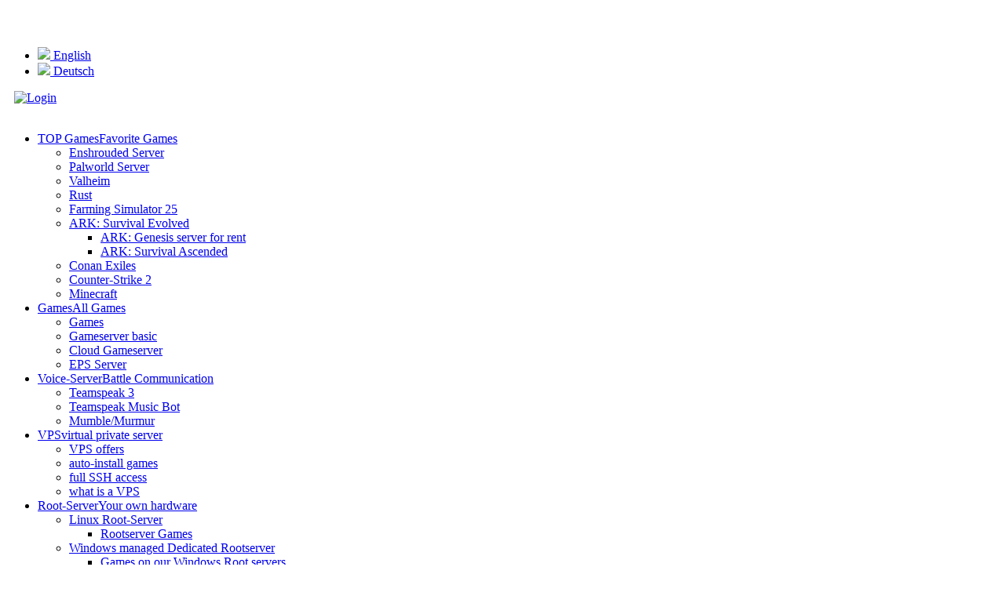

--- FILE ---
content_type: text/html; charset=utf-8
request_url: https://gameserver.gamed.de/en/games/rent-battlefield-hardline-server.html
body_size: 8673
content:
<!DOCTYPE html> 
<html lang="en" xmlns="http://www.w3.org/1999/xhtml"> 
	<head> 
		<meta charset="utf-8"> 
		<!--
	United Gameserver GmbH - fc

	This website is powered by TYPO3 - inspiring people to share!
	TYPO3 is a free open source Content Management Framework initially created by Kasper Skaarhoj and licensed under GNU/GPL.
	TYPO3 is copyright 1998-2017 of Kasper Skaarhoj. Extensions are copyright of their respective owners.
	Information and contribution at http://typo3.org/
-->
		
		<base href="https://gameserver.gamed.de/"> 
		<link rel="shortcut icon" href="/fileadmin/templates/gamed/Public/gamed.ico" type="image/x-icon; charset=binary"> 
		<link rel="icon" href="/fileadmin/templates/gamed/Public/gamed.ico" type="image/x-icon; charset=binary"> 
		<meta name="robots" content="index,follow"> 
		<meta name="viewport" content="width=device-width, initial-scale=1.0"> 
		<meta name="keywords" content="battlefield, hardline, server, rent"> 
		<meta name="description" content="EPS-Server, Voiceserver, Gameserver von gamed!de"> 
		<link rel="stylesheet" type="text/css" href="fileadmin/templates/gamed/Public/css/base.css?1384841990" media="all"> 
		<link rel="stylesheet" type="text/css" href="fileadmin/templates/gamed/Public/css/sourcesanspro-webfont.css?1666623913" media="all"> 
		<style type="text/css">
/*<![CDATA[*/
<!--
/*TSFEinlineStyle*/
/* specific page styles for extension "tx_cssstyledcontent" */
	.csc-textpic-intext-right-nowrap .csc-textpic-text { margin-right: 10px; }
	.csc-textpic-intext-left-nowrap .csc-textpic-text { margin-left: 10px; }
-->
/*]]>*/
</style>
		
		<script src="typo3temp/compressor/modernizr.custom.83588-a29905d0607d3e8b38e4438d94b84cf8.js?1765291578" type="text/javascript"></script>
		
		<script src="typo3temp/compressor/jquery-2.0.3.min-67ce73497bec5aee8cb1ed147496f79b.js?1765291578" type="text/javascript"></script>
		
		<script src="typo3temp/compressor/jquery.easing.1.3-38c550f82d6bb8f5f63a3bce6852f31a.js?1765291578" type="text/javascript"></script>
		
		<script src="typo3temp/compressor/jquery.plugins.min-142db4703454788200fac35c407a5fc2.js?1765291578" type="text/javascript"></script>
		
		<script src="typo3temp/compressor/bootstrap.min-94d16b5ff99bc64c40b8ee630ed6cf5b.js?1765291578" type="text/javascript"></script>
		
		<script src="typo3temp/compressor/jquery.flexslider-35b69e658bceeee6abacea2687185ea0.js?1765291578" type="text/javascript"></script>
		
		<script src="typo3temp/compressor/jquery.prettyPhoto-b243a5d468c891083b64426f80fd2018.js?1765291578" type="text/javascript"></script>
		
		<script src="typo3temp/compressor/isotope-42f679a950c3159048b2741db5dde160.js?1765291578" type="text/javascript"></script>
		
		<script src="typo3temp/compressor/superfish-3f27ab6f2cf85a0ff029e4c2e1138d27.js?1765291578" type="text/javascript"></script>
		
		<script src="typo3temp/compressor/jcarousel-195a750efdc5b016e1f1e3b6d26b1740.js?1765291578" type="text/javascript"></script>
		
		<title>Battlefield Hardline &mdash; gamed!de Gameserver</title>
		<link rel="canonical" href="https://gameserver.gamed.de/en/games/rent-battlefield-hardline-server.html" />
		<meta name="trustpilot-one-time-domain-verification-id" content="jA96OBmnCGBcyk46kEAUq5OEDaOgyi5GjgalJAYQ"/> 
		<script data-managed="as-oil" data-type="text/javascript" data-purposes="1,2,4" type="as-oil" data-src="fileadmin/templates/gamed/Public/js/tawk.js" async defer></script>
		</head>
	 
	<body> 
		<script>
  /*
window.addEventListener("load", function(){
window.cookieconsent.initialise({
  "palette": {
    "popup": {
      "background": "#444444"
    },
    "button": {
      "background": "#f83a16",
      "text": "#ffffff"
    }
  },
  "position": "bottom-left",
  "content": {
    "message": "Wir nutzen Cookies, um unsere Seite zu verbessern.  Die Daten sind jederzeit sicher. Mehr gibt es hier zu unserem",
    "dismiss": "Verstanden!",
    "link": "Datenschutz",
    "href": "https://gameserver.gamed.de/infos/datenschutz.html"
  }
})});
  */
</script>
		
		<script data-managed="as-oil" SameSite=None data-type="text/javascript" data-purposes="1,2,3,4,5" type="as-oil">(function() {
  var _fbq = window._fbq || (window._fbq = []);
  if (!_fbq.loaded) {
    var fbds = document.createElement('script');
    fbds.async = true;
    fbds.src = '//connect.facebook.net/en_US/fbds.js';
    var s = document.getElementsByTagName('script')[0];
    s.parentNode.insertBefore(fbds, s);
    _fbq.loaded = true;
  }
  _fbq.push(['addPixelId', '1606894292860121']);
})();
window._fbq = window._fbq || [];
window._fbq.push(['track', 'PixelInitialized', {}]);
</script>
		
		<script data-managed="as-oil" data-type="text/javascript" data-purposes="1,2,3,4,5" type="as-oil">
  var gaProperty = 'UA-3666514-5';
  var disableStr = 'ga-disable-' + gaProperty;
  if (document.cookie.indexOf(disableStr + '=true') > -1) {
    window[disableStr] = true;
  }
  function gaOptout() {
    document.cookie = disableStr + '=true; expires=Thu, 31 Dec 2099 23:59:59 UTC; path=/';
    window[disableStr] = true;
  }
</script>
		
		<noscript><img height="1" width="1" alt="" style="display:none" src="https://www.facebook.com/tr?id=1606894292860121&amp;ev=PixelInitialized" /></noscript>
		 
		<div class="top-header"> 
			<div class="header-wrap"> 
				<div class="shadow-wrapper" id="header-full"> 
					<div class="container"> 
						<div class="row"> 
							<div class="span3 logo"> <a href="en.html"><img src="fileadmin/templates/gamed/Public/images/logo.png" alt=""></a> </div>
							 
							<div class="span5 hidden-phone"> &nbsp; 
								<div class="nav-self-ad"></div>
								 </div>
							 
							<div class="text-right span4 margintop"> 
								<ul class="currencies">
									<li><a href="https://gameserver.gamed.de/en/games/rent-battlefield-hardline-server.html?&lang=en"><img border=0 src="images/us.gif"> English</a></li>
									<li><a href="https://gameserver.gamed.de/games/rent-battlefield-hardline-server.html?&lang=de"><img border=0 src="images/de.gif"> Deutsch</a></li>
								</ul>
								 </div>
							 
							<div class="span4"> 
								<div class="top-bar"> 
									<div class="text-right red"> <a href="mailto:info@gamed.de" target="_self"><i class="icon-envelope"></i></a> <a href="https://panel.gamed.de/" title="Login" style="margin-left:10px;" target="_BLANK"> <img src="/fileadmin/templates/gamed/Public/images/login.png" alt="Login" style="margin-top:-8px;"> </a> </div>
									 </div>
								 </div>
							 </div>
						 </div>
					 
					<div class="clearfix">&nbsp;</div>
					 
					<div class="header-style1"> 
						<div class="container"> 
							<div class="row"> 
								<div class="span12"> 
									<nav> 
										<ul class="sf-menu">
											<li class="firstLevel"><a href="en/top-games.html">TOP Games<span>Favorite Games</span></a>
												<ul>
													<li><a href="en/top-games/enshrouded-server-rent.html">Enshrouded Server</a></li>
													<li><a href="en/top-games/palworld-server-rent.html">Palworld Server</a></li>
													<li><a href="en/top-games/valheim-server-rent.html">Valheim</a></li>
													<li><a href="en/top-games/rust-server.html">Rust</a></li>
													<li><a href="en/top-games/farming-simulator-25.html">Farming Simulator 25</a></li>
													<li><a href="en/top-games/ark-survival-evolved-server-mieten.html" class="arrow-bg">ARK: Survival Evolved</a>
														<ul class="thirdLevel">
															<li><a href="en/top-games/rent-ark-survival-genesis-server.html">ARK: Genesis server for rent</a></li>
															<li><a href="en/ark-survival-ascended.html">ARK: Survival Ascended</a></li>
														</ul>
													</li>
													<li><a href="en/top-games/conan-exiles.html">Conan Exiles</a></li>
													<li><a href="en/top-games/counter-strike-2-server.html">Counter-Strike 2</a></li>
													<li><a href="en/top-games/rent-minecraft-game-server.html">Minecraft</a></li>
												</ul>
											</li>
											<li class="firstLevel current"><a href="en/games.html">Games<span>All Games</span></a>
												<ul>
													<li><a href="en/games/games.html">Games</a></li>
													<li><a href="en/game-server-basic.html">Gameserver basic</a></li>
													<li><a href="en/games/gameserver-cloud.html">Cloud Gameserver</a></li>
													<li><a href="en/games/eps-server.html">EPS Server</a></li>
												</ul>
											</li>
											<li class="firstLevel"><a href="en/voice-server.html">Voice-Server<span>Battle Communication</span></a>
												<ul>
													<li><a href="en/voice-server/teamspeak-3-server.html">Teamspeak 3</a></li>
													<li><a href="en/voice-server/rent-ts3-musicbot.html">Teamspeak Music Bot</a></li>
													<li><a href="en/voice-server/mumble-server.html">Mumble/Murmur</a></li>
												</ul>
											</li>
											<li class="firstLevel"><a href="en/vps.html">VPS<span>virtual private server</span></a>
												<ul>
													<li><a href="en/vserver-mieten.html">VPS offers</a></li>
													<li><a href="en/vps/auto-install-games.html">auto-install games</a></li>
													<li><a href="en/vps/full-ssh-access.html">full SSH access</a></li>
													<li><a href="en/vps/what-is-a-vps.html">what is a VPS</a></li>
												</ul>
											</li>
											<li class="firstLevel"><a href="en/root-server.html">Root-Server<span>Your own hardware</span></a>
												<ul>
													<li><a href="en/root-server/linux-root-server.html" class="arrow-bg">Linux Root-Server</a>
														<ul class="thirdLevel">
															<li><a href="en/root-server/linux-root-server/rootserver-games.html">Rootserver Games</a></li>
														</ul>
													</li>
													<li><a href="en/root-server/windows-managed-dedicated-rootserver.html" class="arrow-bg">Windows managed Dedicated Rootserver</a>
														<ul class="thirdLevel">
															<li><a href="en/root-server/windows-managed-dedicated-rootserver/games-on-our-windows-root-servers.html">Games on our Windows Root servers</a></li>
														</ul>
													</li>
													<li><a href="en/root-server/plesk-webinterface.html" class="arrow-bg">Plesk Webinterface</a>
														<ul class="thirdLevel">
															<li><a href="en/root-server/plesk-webinterface/domain-verwaltung.html">Domain Verwaltung</a></li>
															<li><a href="en/root-server/plesk-webinterface/e-mail-mit-plesk.html">E-Mail mit Plesk</a></li>
															<li><a href="en/root-server/plesk-webinterface/mysql-server.html">MYSQL Server</a></li>
															<li><a href="en/root-server/plesk-webinterface/joomla.html">Joomla</a></li>
															<li><a href="en/root-server/plesk-webinterface/wordpress.html">Wordpress</a></li>
														</ul>
													</li>
												</ul>
											</li>
											<li class="firstLevel"><a href="en/webspace-mieten.html">Webspace<span>For webhosting</span></a></li>
											<li class="firstLevel"><a href="en/domains.html">Domains<span>Top-Level-Domains</span></a></li>
											<li class="firstLevel"><a href="en/info/technology/location.html">Info<span>About us</span></a>
												<ul>
													<li><a href="en/info/payment-methods.html">Payment Methods</a></li>
													<li><a href="en/info/technology/location.html" class="arrow-bg">Technology</a>
														<ul class="thirdLevel">
															<li><a href="en/info/technology/webinterface.html">Webinterface</a></li>
															<li><a href="en/info/technology/location.html">Location</a></li>
															<li><a href="en/info/technology/connection.html">Connection</a></li>
															<li><a href="en/info/technology/server.html">Server Hardware</a></li>
														</ul>
													</li>
													<li><a href="en/info/testserver.html">Testserver</a></li>
													<li><a href="en/info/features/options.html" class="arrow-bg">Features</a>
														<ul class="thirdLevel">
															<li><a href="en/info/features/options.html">Options</a></li>
															<li><a href="en/banner.html">Banner</a></li>
															<li><a href="en/info/features/ssc-protection.html">SSC Protection</a></li>
														</ul>
													</li>
													<li><a href="en/info/kwk-affiliate.html">KWK-Affiliate</a></li>
													<li><a href="en/gutscheine.html">Gutscheine</a></li>
													<li><a href="en/info/contact-us.html">Contact us</a></li>
													<li><a href="en/info/jetzt-kuendigen.html">Jetzt kündigen</a></li>
													<li><a href="en/info/datenschutz.html">Datenschutz</a></li>
													<li><a href="en/info/imprint.html">Imprint</a></li>
													<li><a href="en/info/meldung-gem-lksg-hinschg.html">Meldung gem. LkSG/ HinSchG</a></li>
													<li><a href="en/info/terms-and-conditions.html">Terms and Conditions</a></li>
												</ul>
											</li>
										</ul>
										 
										<div class="clearfix"></div>
										 </nav>
									 </div>
								 </div>
							 </div>
						 </div>
					 </div>
				 </div>
			 </div>
		 
		<div class="body-content"> 
			<div class="container"> 
				<div class="row"> 
					<div class="span12"> 
						<div class="span12 margintop"> 
							<div class="head-style2"> 
								<h1><span>Battlefield Hardline Server rental</span></h1>
								 </div>
							 
							<div class="clearfix"></div>
							 </div>
						 </div>
					 
					<div class="span8"> 
						<div class="tx-dce-pi1"> 
							<div class="shadow-wrapper"> 
								<div class="flexslider slide no-padding"> 
									<div id="flexslider-loader"></div>
									 
									<ul class="slides"> 
										<li><img src="fileadmin/templates/gamed/Public/images/BF_HL_01.jpg" width="620" height="310" alt="" /></li>
										 
										<li><img src="fileadmin/templates/gamed/Public/images/BF_HL_02.jpg" width="620" height="310" alt="" /></li>
										 
										<li><img src="fileadmin/templates/gamed/Public/images/BF_HL_03.jpg" width="620" height="310" alt="" /></li>
										 
										<li><img src="fileadmin/templates/gamed/Public/images/BF_HL_04.jpg" width="620" height="310" alt="" /></li>
										 </ul>
									 </div>
								 </div>
							 
							<script type="text/javascript">
    $(window).bind("load", function() {
      $(document).ready(function() {
        $('#flexslider-loader').fadeOut(800);
        $('.flexslider').flexslider({
          animation: "slide",
          controlNav: true,
          smoothHeight: true,
          directionNav: true,
          slideshowSpeed: 5000,
          animationDuration: 5000,
          nextText:"&rsaquo;",
          prevText:"&lsaquo;",
          keyboardNav: true,
          easing: 'easeInOutBack',
          useCSS: false,
        });
      });
    });
  </script>
							</div>
						<div class="csc-header csc-header-n2">
							<h1>Battlefield Hardline Server rental</h1>
						</div>
						<h2>Battlefield Hardline server rental at gamed!</h2>
						 
						<p>Become a cop or criminal in <b>Battlefield Hardline</b>. This action-packed blockbuster combines intense signature multiplayer moments of Battlefield with an emotionally charged story and setting reminiscent of a modern television crime drama.</p>
						 
						<h3>The Battlefield Hardline server offers you brand new gameplay</h3>
						 
						<p> BF Hardline runs on the performing Frostbite3 Engine made by DICE and provides breath-taking Levolution events for the players while you're shooting your way through labs, safes or the streets of Los Angeles. With a new weapon arsenal and gadgets, including shock rifles, zip-lines and grapplings hooks every player on the server needs to find new strategies as a cop or criminal. Of course there are also new vehicles like helicopters or bikes to give you your Battlefield mobility experience. </p>
						 
						<p> Battlefield Hardline servers will be available on release day - 19th of March 2015. Current BF3 or BF4 server owners can switch to Hardline without any charge and will keep his current pricing. </p>
						 
						<h2>&nbsp;</h2>
						 
						<h2>Battlefield Hardline server FAQ Prepaid system</h2>
						 
						<p>&nbsp;</p>
						 
						<p>&nbsp;</p>
						 </div>
					 
					<div class="span4"> 
						<div class="tx-dce-pi1"> 
							<div class="head-style1"> 
								<h3>BF Hardline Server Spec´s</h3>
								 </div>
							 
							<ul class="port-details"> 
								<li><i class="icon-hdd"></i> <strong>Hardware</strong> Intel Xeon Server</li>
								 
								<li><i class="icon-linux"></i> <strong>Software</strong> Ubuntu</li>
								 
								<li><i class="icon-user"></i> <strong>Slot</strong> 4-32</li>
								 
								<li> <i class="icon-tag"></i> <strong> Slot / </strong> <span class="price"> ab 0,59 € </span> </li>
								 </ul>
							 
							<div class="clearfix">&nbsp;</div>
							 
							<div style="text-align: center;"> <a class="my-btn" href="en/order.html?pid=bhd-preorder&amp;action=getForm&amp;game="> <i class="icon-shopping-cart"></i> <b> Order now </b> </a> </div>
							 
							<div class="clearfix">&nbsp;</div>
							 
							<div class="head-style1"> 
								<h3>Options</h3>
								 </div>
							 
							<ul class="port-details"> 
								<li><i class="icon-"></i> <strong>Voiceserver Option</strong> TS3, Mumble, Ventrilo 15 Cent / Slot</li>
								 
								<li><i class="icon-"></i> <strong>Procon Layer Option</strong> 2,99 €</li>
								 
								<li><i class="icon-"></i> <strong>Database Option</strong> mysql 2€</li>
								 
								<li><i class="icon-"></i> <strong>Available locations</strong> Germany, Poland, Russia, Spain</li>
								 </ul>
							 </div>
						<div class="csc-header csc-header-n2">
							<div class="head-style1 spacing">
								<h3><span>Performance</span></h3>
							</div>
						</div>
						<div class="csc-textpic-text">
							<p><img src="fileadmin/templates/gamed/Public/images/cloud_leistung.png" title="cloud_leistung.png" height="274" width="290" alt="" style="" /> </p>
							 
							<p>&nbsp;</p>
							<div style="text-align: center;">
								<p> <b> Jetzt zur <i class="icon-cloud"></i>Cloud</b> </p>
							</div>
						</div>
						 </div>
					 
					<div class="span12"> 
						<p>Battlefield Hardline servers can also be rented as a prepaid product. The servers will instantly be available. Canceling your contract isn't necessary anymore.</p>
						 
						<h3>Discount for switching your provider</h3>
						 
						<p><b>Save 1 monthly rent!</b>&nbsp;Switch from one of the official ranked server providers and order your server at&nbsp;<b>Gamed</b>&nbsp;and you will be discounted with the first monthly server rent. It doesn't matter if you rent a 70 slot or 16 slot server, simply send us a copy of your old contract or the old invoice and you will be credited with the first monly server rent.</p>
						 
						<h3>gamed!de Cloud</h3>
						 
						<p>Experience BF Hardline in our new gamed!de Cloud. For the first time you can switch your game for free between 360 oder games and mods, including Battlefield 4. You're also granted with a Teamspeak 3 Server for you or your clan.</p>
						 
						<h3>D-Dos Protection</h3>
						 
						<p>A brand new developed DDOS protection is now guarding your Battlefield 4 or BF Hardline servers. You can focus on your favorite game without having to worry about any attacks.</p>
						 
						<h3>Procon server</h3>
						 
						<p>Here comes another&nbsp;<b>huge highlight!</b>&nbsp;We're adding a Procon admin server for Hardline, BF4 or BFBC2 and a MySQL Database for your plugins. You can't get anymore than this elsewhere! Our cloud is always offering the perfect system and matching performance for your needs.</p>
						 
						<p>Is the server contract automatically extended?</p>
						 
						<p>It depends on your order. Without prepaid you have to cancel your contract by hand, otherwise the contract will be extended by your minimum contract period.&nbsp;<b>Prepaid contracts</b>&nbsp;need to be&nbsp;<b>extended by you</b>&nbsp;or it will be canceled. There is no need to dismiss the server by yourself.</p>
						 
						<h3>Where are the servers located?</h3>
						 
						<p>Depending on your selected language we offer several different hosting locations. You can selected a hosting site in&nbsp;<b>Dusseldorf</b>(Germany),&nbsp;<b>Moscow</b>,&nbsp;<b>Warsaw</b>&nbsp;or&nbsp;<b>Madrid</b>. Having a server place that is closer to you grants you a better latency and an increased gaming experience.</p>
						 
						<h3>What hardware is getting used?</h3>
						 
						<p>Battlefield Hardline servers require a lot of performance. We rely on largly tested powerful hardware mady be INTEL like the newest Intel E3 CPUs with at least 3,4 GHz provided by each core.</p>
						 </div>
					 
					<div class="span12 pad-top"> 
						<div class="head-style2"> 
							<h3><span>Server addons</span></h3>
							 </div>
						 </div>
					 
					<div> 
						<div class="span4">
							<div class="service-wrap">
								<div id="c328" class="csc-default">
									<div class="tx-dce-pi1"> 
										<div class="wrap-icon"> 
											<div class="hi-icon-effect-1 hi-icon-effect-1a"> <a class="hi-icon hi-icon-laptop" href="en/root-server.html">&nbsp;</a> </div>
											 </div>
										 
										<h2>Root-Server</h2>
										 
										<p>Dedicated Server</p>
										 </div>
								</div>
							</div>
						</div>
						<div class="span4">
							<div class="service-wrap">
								<div class="tx-dce-pi1"> 
									<div class="wrap-icon"> 
										<div class="hi-icon-effect-1 hi-icon-effect-1a"> <a class="hi-icon hi-icon-list" href="en/voice-server.html">&nbsp;</a> </div>
										 </div>
									 
									<h2>Voice-Server</h2>
									 
									<p>TS3, Ventrilo, Mumble</p>
									 </div>
							</div>
						</div>
						<div class="span4">
							<div class="service-wrap">
								<div id="c329" class="csc-default">
									<div class="tx-dce-pi1"> 
										<div class="wrap-icon"> 
											<div class="hi-icon-effect-1 hi-icon-effect-1a"> <a class="hi-icon hi-icon-mobile" href="en/info/features/options.html">&nbsp;</a> </div>
											 </div>
										 
										<h2>Add-Ons</h2>
										 
										<p>Database, Fastdownload, TV-Server</p>
										 </div>
								</div>
							</div>
						</div>
						 </div>
					 
					<div class="span12 pad-top"> 
						<div class="head-style2"> 
							<h3><span>gamed!de top games</span></h3>
							 </div>
						 </div>
					 
					<div class="span12"> 
						<div class="portfolio-skin-carousel"> 
							<div class="jcarousel-container jcarousel-container-horizontal"> 
								<div class="jcarousel-clip jcarousel-clip-horizontal"> 
									<ul class="portfolio-carousel jcarousel-list jcarousel-list-horizontal"> 
										<li class="span3"> 
											<div class="portfolio-wrap"> 
												<div class="hover_img"> <a title="ARK" href="en/top-games/ark-survival-evolved-server-mieten.html"> <img style="opacity: 1;" alt="ARK" src="fileadmin/_processed_/csm_ark_c12618c167.jpg" width="300" height="300" /> </a> <span class="portfolio_zoom"> ARK </span> </div>
												 
												<div class="port-head"> 
													<h3>ARK</h3>
													 <a title="ARK" href="en/top-games/ark-survival-evolved-server-mieten.html"><i class="icon-angle-right"></i></a> </div>
												 </div>
											 </li>
										<li class="span3"> 
											<div class="portfolio-wrap"> 
												<div class="hover_img"> <a title="DayZ" href="en/games/dayz-server-rental.html"> <img style="opacity: 1;" alt="DayZ" src="fileadmin/_processed_/csm_dayz_280c1487ef.jpg" width="300" height="300" /> </a> <span class="portfolio_zoom"> DayZ </span> </div>
												 
												<div class="port-head"> 
													<h3>DayZ</h3>
													 <a title="DayZ" href="en/games/dayz-server-rental.html"><i class="icon-angle-right"></i></a> </div>
												 </div>
											 </li>
										<li class="span3"> 
											<div class="portfolio-wrap"> 
												<div class="hover_img"> <a title="Minecraft Cloud" href="en/top-games/rent-minecraft-game-server.html"> <img style="opacity: 1;" alt="Minecraft Cloud" src="fileadmin/_processed_/csm_mc_b4a71394f3.jpg" width="300" height="300" /> </a> <span class="portfolio_zoom"> Minecraft Cloud Server </span> </div>
												 
												<div class="port-head"> 
													<h3>Minecraft Cloud</h3>
													 <a title="Minecraft Cloud" href="en/top-games/rent-minecraft-game-server.html"><i class="icon-angle-right"></i></a> </div>
												 </div>
											 </li>
										 </ul>
									 </div>
								 </div>
							 </div>
						 </div>
					 
					<div class="span12 pad-top"> 
						<div class="csc-header csc-header-n1">
							<div class="head-style">
								<h3><span>Easy Pay</span></h3>
							</div>
						</div>
						<div class="csc-textpic csc-textpic-center csc-textpic-above">
							<div class="csc-textpic-imagewrap" data-csc-images="5" data-csc-cols="7">
								<div class="csc-textpic-center-outer">
									<div class="csc-textpic-center-inner">
										<div class="csc-textpic-imagerow csc-textpic-imagerow-last">
											<div class="csc-textpic-imagecolumn csc-textpic-firstcol">
												<figure class="csc-textpic-image csc-textpic-last"><img src="fileadmin/_processed_/csm_paypal_f4f3d27b64.png" width="100" height="30" alt=""></figure>
											</div>
											 
											<div class="csc-textpic-imagecolumn">
												<figure class="csc-textpic-image csc-textpic-last"><img src="fileadmin/templates/gamed/Public/images/payment/paysafecard.png" width="116" height="30" alt=""></figure>
											</div>
											 
											<div class="csc-textpic-imagecolumn">
												<figure class="csc-textpic-image csc-textpic-last"><img src="fileadmin/templates/gamed/Public/images/payment/sofort.png" width="96" height="30" alt=""></figure>
											</div>
											 
											<div class="csc-textpic-imagecolumn">
												<figure class="csc-textpic-image csc-textpic-last"><img src="fileadmin/templates/gamed/Public/images/payment/klarna.png" width="100" height="30" alt=""></figure>
											</div>
											 
											<div class="csc-textpic-imagecolumn csc-textpic-lastcol">
												<figure class="csc-textpic-image csc-textpic-last"><img src="fileadmin/templates/gamed/Public/images/payment/ec.png" width="104" height="30" alt=""></figure>
											</div>
										</div>
									</div>
								</div>
							</div>
						</div>
						 </div>
					 </div>
				 </div>
			 </div>
		 
		<div id="form" style="display:none;"></div>
		 
		<div id="loading" style="display:none;">
			<p>Loading ...</p>
		</div>
		 
		<footer> 
			<div class="shadow-wrapper-footer"> 
				<div class="container"> 
					<div class="row"> 
						<div class="span4 pad-bot"> 
							<h3><i class="icon-home"></i> &nbsp;Office</h3>
							 
							<div> <b>WIIT AG</b><br> Joachim-Erwin-Platz 3<br> 40212 Düsseldorf </div>
							 </div>
						 
						<div class="span4 pad-bot"> 
							<h3><i class="icon-mobile-phone"></i> &nbsp;Email</h3>
							 
							<div> <strong>info@gamed.de</strong><br> <strong><a href="https://gameserver.gamed.de/infos/jetzt-kuendigen.html">Jetzt kündigen</a></strong> </div>
							 
							<div> <strong><a href="https://wiit.whistleport.de/">Meldung gem. LkSG/ HinSchG</a></strong> </div>
							 </div>
						 
						<div class="span4"> 
							<h3><i class="icon-wrench"></i> &nbsp;We trust in</h3>
							 
							<div><img alt="We trust in" src="fileadmin/templates/gamed/Public/images/logos.png"></div>
							 </div>
						 </div>
					 </div>
				 </div>
			 
			<div class="copyright text-center"> Copyright © WIIT AG </div>
			 </footer>
		 
		<p style="" id="back-top"> <a href="#top"><i class="icon-angle-up"></i></a> </p>
		 
		<script async data-managed="as-oil" data-type="text/javascript" data-purposes="1,2,3,4,5" type="as-oil" data-src="https://www.googletagmanager.com/gtag/js?id=G-86479D14ZP"></script>
		
		<script data-managed="as-oil" data-type="text/javascript" data-purposes="1,2,3,4,5" type="as-oil">
   window.dataLayer = window.dataLayer || []; function gtag(){dataLayer.push(arguments);} gtag('js', new Date()); gtag('config', 'G-86479D14ZP');
</script>
		
		<script data-managed="as-oil" data-type="text/javascript" data-purposes="1,2,3,4,5" type="as-oil">
(function(i,s,o,g,r,a,m){i['GoogleAnalyticsObject']=r;i[r]=i[r]||function(){
 (i[r].q=i[r].q||[]).push(arguments)},i[r].l=1*new
Date();a=s.createElement(o),

m=s.getElementsByTagName(o)[0];a.async=1;a.src=g;m.parentNode.insertBefore(a
,m)

})(window,document,'script','//www.google-analytics.com/analytics.js','ga');

 ga('create', 'UA-3666514-5', 'auto');
 ga('set', 'anonymizeIp', true);
 ga('send', 'pageview');

</script>
		
		<script data-managed="as-oil" data-type="text/javascript" data-purposes="1,2,3,4,5" type="as-oil">
var _mtm = window._mtm = window._mtm || [];
_mtm.push({'mtm.startTime': (new Date().getTime()), 'event': 'mtm.Start'});
var d=document, g=d.createElement('script'), s=d.getElementsByTagName('script')[0];
g.async=true; g.src='https://gameserver.gamed.de/tag/container_OO5z5K67.js'; s.parentNode.insertBefore(g,s);
</script>
		
		<script data-managed="as-oil" data-type="text/javascript" data-purposes="1,2,3,4,5" type="as-oil">
      /*  */
      var google_conversion_id = 1070534247;
      var google_custom_params = window.google_tag_params;
      var google_remarketing_only = true;
      /*  */
    </script>
		
		<script data-managed="as-oil" data-type="text/javascript" data-purposes="1,2,3,4,5" type="as-oil" data-src="//www.googleadservices.com/pagead/conversion.js"></script>
		
		<noscript> 
			<div style="display:inline;"> <img height="1" width="1" style="border-style:none;" alt="" data-managed="as-oil" data-purposes="1,2,3,4,5" data-src="//googleads.g.doubleclick.net/pagead/viewthroughconversion/1070534247/?value=0&amp;guid=ON&amp;script=0"/> </div>
			 </noscript>
		 
		<script defer="defer" data-managed="as-oil" data-type="text/javascript" data-purposes="1,2,4" type="as-oil" data-src="https://www.dwin1.com/14167.js"></script>
		
		<style>
    .as-oil__btn-optin.as-js-optin {
      background-color: rgb(248, 58, 22);
      font-size: 15px;
    }

    .as-oil__heading {
      font-size: 20pt;
    }

    .as-oil__intro-txt {
      font-size: 13px;
    }
</style>
		
		<script id="oil-configuration" type="application/configuration">
{
  "config_version": 1,
  "publicPath": "fileadmin/templates/general/Public/js/oil/",
  "advanced_settings": false,
  "timeout": -1,
  "gdpr_applies_globally": true,
  "locale_url": "/fileadmin/templates/gamed/Public/js/oil/locale_en.json"
}
</script>
		
		<script src="typo3temp/compressor/jquery.min-a54e658b1667f316fc6bc2dce01c1dda.js?1765291578" type="text/javascript"></script>
		
		<script src="typo3temp/compressor/jquery.datetimepicker.min-52d80fe3410ea3a59d9c60b2cfb90b34.js?1765291578" type="text/javascript"></script>
		
		<script src="typo3temp/compressor/parsley.min-d8527d218db72df4fad7277c2da00f8b.js?1765291578" type="text/javascript"></script>
		
		<script src="typo3temp/compressor/Tabs.min-69d7b30143aa5682a4a1d8a7c54af14a.js?1765291578" type="text/javascript"></script>
		
		<script src="typo3temp/compressor/tinynav.min-1fb5a401747f59689d9f6afe104b4839.js?1765291578" type="text/javascript"></script>
		
		<script src="typo3temp/compressor/jquery.themepunch.revolution.min-bcd9b3cb6f649c578026aa9d41224c6e.js?1765291578" type="text/javascript"></script>
		
		<script src="typo3temp/compressor/custom-4a6f1e646004db04548abcaa8182a1b2.js?1765291578" type="text/javascript"></script>
		
		<script src="typo3temp/compressor/oil.1.3.5-RELEASE.min-bee9b912511c6ec3da0a31b5d4bfbd2d.js?1765291578" type="text/javascript"></script>
		</body>
	 </html>